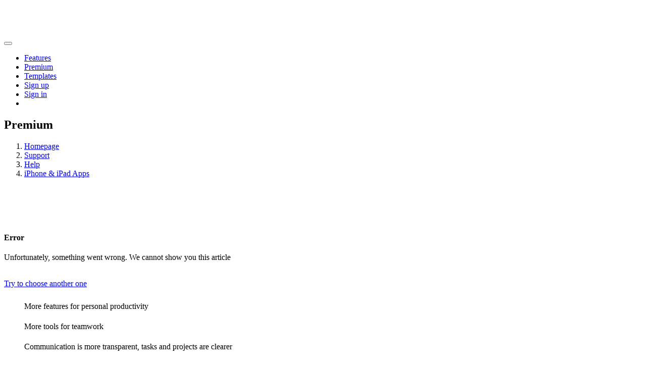

--- FILE ---
content_type: text/html; charset=utf-8
request_url: https://sau.app/support/help/apple/article/premium
body_size: 7932
content:


<!DOCTYPE html>

<html lang="en">
<head><meta charset="utf-8" />
    <!--[if IE]><meta http-equiv="X-UA-Compatible" content="IE=edge,chrome=1" /><![endif]-->
    <meta http-equiv="X-UA-Compatible" content="IE=edge" /><meta name="viewport" content="width=device-width, initial-scale=1" /><meta name="author" content="SAU, SAU2Do Pte. Ltd." /><meta name="apple-itunes-app" content="app-id=1509974376, app-argument=https://sau.app/page/index" />
    <link rel="canonical" href="https://sau.app/support/article" />

    <meta property="og:site_name" content="SAU.app" />    
    <meta property="og:type" content="website" />
    <meta id="OGContent_ogURL" property="og:url" content="https://sau.app/support/help/apple/article/premium"></meta>
    <meta property="og:image" content="https://cdn.sau.app/images/og-2.png" />
    <meta property="og:image:secure_url" content="https://cdn.sau.app/images/og-2.png" />
    <meta property="og:image:width" content="350" />
	<meta property="og:image:height" content="350" />
    <meta id="OGContent_ogTitle" property="og:title" content="Premium"></meta> 
    <meta id="OGContent_ogDesc" property="og:description" content="More features for personal productivity&lt;br/>
More tools for teamwork&lt;br/>
Communication is more transparent, tasks and projects are clearer"></meta>
    
    <meta name="twitter:card" content="summary_large_image" />
    <meta name="twitter:site" content="@sau__app" />
    <meta name="twitter:creator" content="@sau__app" />
    <meta name="twitter:image:src" content="https://cdn.sau.app/images/og-2.png" />
    <meta name="twitter:image" content="https://cdn.sau.app/images/og-2.png" />
    <meta id="OGContent_twitterTitle" name="twitter:title" content="Premium"></meta>
    <meta id="OGContent_twitterDesc" name="twitter:description" content="More features for personal productivity&lt;br/>
More tools for teamwork&lt;br/>
Communication is more transparent, tasks and projects are clearer"></meta>
<meta name="robots" content="all, noarchive" /><meta name="yandex-verification" content="54a3d32d5a7058c0" />
    <!-- Global site tag (gtag.js) - Google Analytics -->
    <script async src="https://www.googletagmanager.com/gtag/js?id=UA-166024126-1"></script>
    <script>
        window.dataLayer = window.dataLayer || [];
        function gtag() { dataLayer.push(arguments); }
        gtag('js', new Date());

        gtag('config', 'UA-166024126-1');
    </script>
    <!-- Yandex.Metrika counter -->
    <script type="text/javascript"> (function (m, e, t, r, i, k, a) { m[i] = m[i] || function () { (m[i].a = m[i].a || []).push(arguments) }; m[i].l = 1 * new Date(); k = e.createElement(t), a = e.getElementsByTagName(t)[0], k.async = 1, k.src = r, a.parentNode.insertBefore(k, a) })(window, document, "script", "https://mc.yandex.ru/metrika/tag.js", "ym"); ym(82200913, "init", { clickmap: true, trackLinks: true, accurateTrackBounce: true, webvisor: true }); </script>
    <noscript>
        <div>
            <img src="https://mc.yandex.ru/watch/82200913" style="position: absolute; left: -9999px;" alt="" />
        </div>
    </noscript>
    <!-- /Yandex.Metrika counter -->
    <!-- Facebook Pixel Code -->
    <script>
        !function (f, b, e, v, n, t, s) {
            if (f.fbq) return; n = f.fbq = function () {
                n.callMethod ?
                n.callMethod.apply(n, arguments) : n.queue.push(arguments)
            };
            if (!f._fbq) f._fbq = n; n.push = n; n.loaded = !0; n.version = '2.0';
            n.queue = []; t = b.createElement(e); t.async = !0;
            t.src = v; s = b.getElementsByTagName(e)[0];
            s.parentNode.insertBefore(t, s)
        }(window, document, 'script',
            'https://connect.facebook.net/en_US/fbevents.js');
        fbq('init', '865302977439055');
        fbq('track', 'PageView');
    </script>
    <noscript>
        <img height="1" width="1" style="display: none"
            src="https://www.facebook.com/tr?id=865302977439055&ev=PageView&noscript=1" />
    </noscript>
    <!-- End Facebook Pixel Code -->
    <!-- Pinterest Tag -->
    <script>
        !function (e) {
            if (!window.pintrk) {
                window.pintrk = function () {
                    window.pintrk.queue.push(Array.prototype.slice.call(arguments))
                }; var
                    n = window.pintrk; n.queue = [], n.version = "3.0"; var
                        t = document.createElement("script"); t.async = !0, t.src = e; var
                            r = document.getElementsByTagName("script")[0];
                r.parentNode.insertBefore(t, r)
            }
        }("https://s.pinimg.com/ct/core.js");
        pintrk('load', '2612826267701', { em: '<user_email_address>' });
        pintrk('page');
        pintrk('track', 'checkout', {
            value: 100,
            order_quantity: 1,
            currency: 'USD'
        });
    </script>
    <noscript>
        <img height="1" width="1" style="display: none;" alt="" src="https://ct.pinterest.com/v3/?event=init&tid=2612826267701&pd[em]=<hashed_email_address>&noscript=1" />
    </noscript>
    <!-- end Pinterest Tag -->
    

    <link href="https://sau.app/support/help/apple/article/premium" rel="alternate" hreflang="x-default">
    <link href="https://sau.app/ru/support/help/apple/article/premium" rel="alternate" hreflang="ru">
    <link href="https://sau.app/en/support/help/apple/article/premium" rel="alternate" hreflang="en">


    <!-- for FF, Chrome, Opera -->
    <link rel="icon" type="image/png" href="/favicon-16x16.png" sizes="16x16">
    <link rel="icon" type="image/png" href="/favicon-32x32.png" sizes="32x32">
    <link rel="icon" type="image/png" href="/favicon-194x194.png" sizes="194x194">
    <!-- for IE -->
    <link rel="icon" type="image/x-icon" href="/favicon.ico">
    <link rel="shortcut icon" type="image/x-icon" href="/favicon.ico" />
    <!-- for Apple and Android -->
    <link rel="apple-touch-icon" href="/info/apple-touch-icon.png" />
    <link rel="icon" href="../../../../info/android-chrome-194x194.png" sizes="192x192" /><meta name="msapplication-TileColor" content="#57a1f2" /><meta name="theme-color" content="#ffffff" />

    <!-- Css -->
    <link href="https://cdn.sau.app/css/bootstrap4.sau.css" rel="stylesheet" />
    <link href="https://cdn.sau.app/assets/css/theme-plugin.css" rel="stylesheet" />
    <link href="https://cdn.sau.app/assets/css/theme.min.css" rel="stylesheet" />
    <link href="https://cdn.sau.app/fonts/fontawesome/css/all.min.css" rel="stylesheet" />

    <script src="https://cdn.sau.app/assets/js/theme-plugin.js"></script>
    <script src="https://cdn.sau.app/assets/js/theme-script.js"></script>


    <style>
        .animated-moto {
            text-indent: 8px;
        }

            .animated-moto:before {
                content: "not busy";
                animation: topToBottom 7s infinite 0s;
            }

        @keyframes topToBottom {
            0% {
                content: "not busy";
            }

            20% {
                content: "no stress";
            }

            40% {
                content: "not anxious";
            }

            60% {
                content: "no drama";
            }

            80% {
                content: "be yourself";
            }
        }
    </style>
<title>
	Premium 💙 SAU
</title><meta name="description" content="More features for personal productivity&lt;br/>
More tools for teamwork&lt;br/>
Communication is more transparent, tasks and projects are clearer" /><meta name="keywords" content="Help, iPhone &amp;amp; iPad Apps, iOS" /></head>

<body>
    <!--SAU menu start-->
    <header class="site-header bg-sky navbar-dark">
        <div id="header-wrap">
            <div class="container-fluid">
                <div class="row">
                    <!--menu start-->
                    <div class="col-12 d-flex justify-content-between">
                        <a id="btnLogo" class="navbar-brand logo text-white h2 mb-0" href="/en/index">
                    <img src="https://cdn.sau.app/images/logo-white-s.png" loading="lazy" width="60" alt="SAU" title="SAU"/>
                        </a>
                        <nav class="navbar navbar-expand-lg ml-auto">
                            <button class="navbar-toggler" type="button" data-toggle="collapse" data-target="#navbarNav" aria-expanded="false" aria-label="Toggle navigation">
                                <span class="navbar-toggler-icon" title="Menu"></span>
                            </button>
                            <div class="collapse navbar-collapse" id="navbarNav">
                                <ul class="navbar-nav ml-auto">
                                    <li class="nav-item">
                                        <a class="nav-link" href="/en/features">Features</a></li>
                                    <li class="nav-item">
                                        <a class="nav-link" href="/en/premium">Premium</a></li>
                                    <li class="nav-item">
                                        <a class="nav-link" href="/en/templates">Templates</a></li>

                                    <li class="nav-item">
                                        <a id="btnSignup" class="btn btn-lg btn-green w-100" href="/en/signup">Sign up</a></li>
                                    <li class="nav-item">
                                        <a id="btnSignin" class="btn btn-lg btn-blue w-100 btn-signin" href="/en/signin">Sign in</a></li>
                                    <li class="nav-item">
                                        <a id="btnCurrentUser" class="btn btn-cyan w-100 btn-signin p-0 text-left border-0" href="/page/index">
                                            
                                            
                                        </a>
                                    </li>
                                </ul>
                            </div>
                        </nav>
                    </div>
                    <!--menu end-->
                </div>
            </div>
        </div>
    </header>
    <!--SAU menu end-->

    <!--SAU Banner Small start-->
    <!--<a href="/sale">
        <div class="alert alert-primary alert-dismissible fade show mb-0" style="background: #000;border-color: #000;border-radius: 0px;color:#fff; text-align: center" role="alert">
            <img src="https://cdn.sau.app/images/landings/SALEBF-LONG.png" style="height: 110px;">
            YEARLY OR LIFETIME SUBSCRIPTIONS WITH -60% OFF | <b>USE PROMO CODE: GETPRO</b> | CHECK SAU.APP/SALE or PURCHASE IN TH APP
            <button type="button" class="close" data-dismiss="alert" aria-label="Close">
                <span aria-hidden="true">&times;</span>
            </button>
	    </div>
    </a>-->
    <!--SAU Banner Small end-->

    <!-- page wrapper start -->
    <div class="page-wrapper">

        <!--SAU hero section start-->
        <section class="position-relative overflow-hidden pb-0">
            
        </section>
        <!--SAU hero section end-->


        <!--body content start-->
        <div class="page-content">

            <form method="post" action="./premium?source=help&amp;platform=apple&amp;name=premium" id="form1">
<div class="aspNetHidden">
<input type="hidden" name="__VIEWSTATE" id="__VIEWSTATE" value="/wEPDwULLTE4MDYzMjU0NjVkZC/YJw+LILe3c8y7DoN5iFXZqKrGXCN1OiqySj29zPOj" />
</div>

<div class="aspNetHidden">

	<input type="hidden" name="__VIEWSTATEGENERATOR" id="__VIEWSTATEGENERATOR" value="C5F6462D" />
</div>
                <div>
                    


<section class="custom-pb-2 bg-blue position-relative" id="helpStart">
  <div class="container">
    <div class="row justify-content-center text-center">
        <div class="col-12">
            <div class="pt-10">
                <h1 class="text-white">Premium</h1>
                <nav aria-label="breadcrumb">
                    <ol class="breadcrumb justify-content-center bg-transparent font-md p-0 m-0">
                        <li class="breadcrumb-item"><a class="text-white" href="/en/index">Homepage</a></li>
                        <li class="breadcrumb-item"><a class="text-white" href="/en/support">Support</a></li>
                        <li class="breadcrumb-item"><a id="cphInfo_hplSource" class="text-white" href="/en/support/help">Help</a></li>
                        <li class="breadcrumb-item"><a id="cphInfo_hplSubSource" class="text-white" href="/en/support/help/apple">iPhone &amp; iPad Apps</a></li>
                    </ol>
                </nav>
            </div>            
        </div>
    </div>
  </div>
  <div class="shape-1 bottom" style="height: 200px; overflow: hidden;">
    <svg viewBox="0 0 500 150" preserveAspectRatio="none" style="height: 100%; width: 100%;">
      <path d="M0.00,49.98 C150.00,150.00 349.20,-50.00 500.00,49.98 L500.00,150.00 L0.00,150.00 Z" style="stroke: none; fill: #fff;"></path>
    </svg>
  </div>
</section>


   
<div class="alert alert-danger msgError col-12 col-md-6 ml-auto mr-auto d-none" style="margin-top: -8rem;" id="msgError" role="alert">
    <h4 class="alert-heading">Error</h4>
    <p class="text-dark">Unfortunately, something went wrong. We cannot show you this article</p>
    <hr>
    <p class="mb-0 text-dark">
        <a id="hplToSupport" class="btn btn-danger text-white" href="/en/support">Try to choose another one</a>
    </p>
</div>
  

<section class="pb-10 mt-n5">
  <div class="container">
    <div class="row">
      <div class="col-12 mb-4" style="line-height: 2.5rem;">
        <blockquote class="card bg-primary-soft border-0 p-5 mt-5 mb-5 shadow article-desc">More features for personal productivity<br/>
More tools for teamwork<br/>
Communication is more transparent, tasks and projects are clearer</blockquote>

        <div class="article-body"><div class='row pt-7'>    <div class='col-12'>The free version of SAU includes many productivity tools that enable you to work more efficiently, keep track of your tasks and achieve your goals. These tools include lists, task boards, notifications, indicators, dashboards and more. Premium subscriptions provide access to more features and tools for organizing tasks, projects and your life in general.
<br/>
There are two types of premium subscriptions available in SAU: Pro and Business.
<br/>
<a href="/premium/pro" target="_blank" alt="SAU Premium Pro" title="SAU Premium Pro" class="text-green"><i class="far fa-gem"></i> Premium Pro</a> can be activated in-app or on the web portal. There are options to subscribe for a month, a year or indefinitely. It includes additional personal productivity tools like calendar view, trackers, checklists and more.
<br/>
<a href="/premium/biz" target="_blank" alt="SAU Premium Biz" title="SAU Premium Biz" class="text-purple"><i class="far fa-gem"></i> Premium Business</a> can be activated in-app or on the web portal. There are options to subscribe for a month, a year or indefinitely. The price depends on the number of subscribers. It includes productivity tools that are oriented on teamwork, like chats, dashboards, export options, efficient user and project management tools and more.
<br/>
🌲 When you subscribe to any of the premium plans for a year, you get a <a href="https://green.sau.app" target="_blank" alt="SAU.Green" title="SAU.Green">whole tree</a> planted in your name in Altai region. By doing this, we help fight climate change and reduce our overall carbon footprint together.</div></div><div class='row pt-7'>    <div class='col-12'><b>Premium Pro subscription</b> is suitable for those who value personal productivity and want to achieve more in less time and with less stress. The Pro Premium subscription has many useful tools for this purpose, for example:
<ul class="article-list"> 
<li>Recurring tasks and 'Tracker' view</li>
<li>Increased file size limit</li>
<li>Project 'Library' view</li>
<li>Project 'Calendar' view</li>
<li>Task reminders on chosen date</li>
<li>...and more</li>
</ul></div></div><div class='row pt-7'>    <div class='col-12'><b>Business subscription</b> is suitable for work groups, teams and organizations where work requires project management. The Business Premium subscription includes tools to improve communication and transparency of work, for example:
<ul class="article-list">
<li>Project chat with the team (view 'Chats')</li>
<li>Team Dashboard</li>
<li>Shared Dashboard for all projects</li>
<li>Project tasks export</li>
<li>Custom project templates</li>
<li>...and much more, including everything that comes with the Pro subscription</li>
</ul></div></div><div class='row pt-7'>    <div class='col-12'>If you haven't tried a SAU Premium subscription yet, you can take advantage of a free trial for 14 days of Pro or Business subscription. No restrictions on functionality or file size, you will receive a full premium subscription. To activate your trial:
<ol class="article-list">
<li>Open the projects panel <span class="btn btn-in-help"><i class="fal fa-bars"></i></span> and tap on your photo (image)</li>
<li>Tap on the <span class="btn btn-in-help text-green p-1 pl-2 pr-2"><i class="fal fa-gem"></i> Premium</span> button</li>
<li>Pick Pro or Business</li>
<li>Select the subscription duration</li>
<li>Confirm your subscription. You will be charged automatically after the 14 days of trial period unless you decide to cancel</li>
</ol>
Congratulations, you now have a Premium subscription! You can cancel your free trial in the 'Subscriptions' menu in your device's Settings app.</div></div><div class='row pt-7'>    <div class='col-12'>There is no limit on the number of tasks, projects, team members or checklists in any of the SAU subscription types. You can create as many tasks as you require.
<br/>
The only limit is the file size:
<ul class="article-list"> 
<li>No subscription. Maximum file size: 5 Mb.</li>
<li>Pro Premium. Maximum file size: 25 Mb.</li>
<li>Business Premium. Maximum file size: 100 Mb.</li>
<li>Enterprise cloud SAU. Set your own file size limit!</li>
</ul></div></div><div class='row pt-7'>    <div class='col-12'>Enterprise cloud SAU is suitable for companies that require maximum privacy, security and customization. This version of SAU is hosted on a separate domain and can have a personalized design, customizable pages and widgets, and additional views. 
Companies using Enterprise cloud SAU are granted top administration rights for the web portal.
If you would like to try out Enterprise cloud SAU, please <a href="mailto:sales@sau.app">contact us</a>!</div></div></div>
          
          <div class="d-md-flex justify-content-center mt-5 mb-5" id="divPlatforms">
            <div class="text-md-center mt-5 mt-md-0">
	            <ul class="list-inline">
		            <li class="list-inline-item">
                        <a id="hplPrev" class="btn text-dark btn-sm bg-primary-soft m-1" type="button" href="/en/support/help/apple/article/sau-password">
                            <i class="fad fa-angle-double-left text-sky"></i> Previous</a>
		            </li>
		            <li class="list-inline-item">
                        <a id="hplNext" class="btn text-dark btn-sm bg-primary-soft m-1" type="button" href="/en/support/help/apple/article/payment-options">Next <i class="fad fa-angle-double-right text-sky"></i>
                        </a>
		            </li>
	            </ul>
            </div>
          </div>
        </div>
      </div>
    </div>

</section>

<style>
    .btn-in-help { background-color: #f8f9fa; border: 1px solid #dee2e6; padding: 2px 8px; }
    blockquote:empty { display: none; }
</style>
<script>
    $(function () {
        if ($("#hplToSupport").attr("data-err") == "1") {
            $("#divPlatforms").remove();
            $("#msgError").removeClass("d-none");            
        }
    });
</script>

                </div>
            </form>

        </div>

        <section class="position-relative mt-10 mb-10">
            
        </section>


        <!--footer start-->
        <footer class="py-5 bg-sky position-relative" data-bg-img="https://cdn.sau.app/images/bg03.png">
            <div class="shape-1" style="height: 150px; overflow: hidden;">
                <svg viewBox="0 0 500 150" preserveAspectRatio="none" style="height: 100%; width: 100%;">
                    <path d="M0.00,49.98 C150.00,150.00 271.49,-50.00 500.00,49.98 L500.00,0.00 L0.00,0.00 Z" style="stroke: none; fill: #fff;"></path>
                </svg>
            </div>
            <div class="container mt-11">
                <div class="row">
                    <div class="col-12 col-lg-4 col-xl-4 mr-auto mb-3 mb-lg-0">
                        <div class="subscribe-form bg-warning-soft mb-2 pl-4 pr-4 rounded text-center">
                            <div class="dropdown">
                                <button class="btn dropdown-toggle" type="button" id="ddLang" data-toggle="dropdown" aria-haspopup="true" aria-expanded="false"></button>
                                <div class="dropdown-menu" aria-labelledby="ddLang">
                                    <span class="dropdown-item ddLangItem" data-lang="en">English</span>
                                    <span class="dropdown-item ddLangItem" data-lang="ru">Русский</span>
                                    <span class="dropdown-item ddLangItem" data-lang="zh">中文</span>
                                </div>
                            </div>
                            <select id="selectLang" style="border: none; color: #9bc9fb; font-size: 1.2rem; display: none;">
                                <option id="en">English</option>
                                <option id="ru">Русский</option>
                                <option id="zh">中文</option>
                            </select>
                        </div>
                        <div class="subscribe-form bg-warning-soft p-4 rounded text-center">
                            <p class="text-white font-md">Big goals. Little steps. No stress.<br/>Know more following SAU</p>
                            <ul class="navbar-nav navbar-social list-unstyled list-group-horizontal justify-content-center mb-3">
                                <li class="nav-item"><a class="nav-link" rel="noopener noreferrer" target="_blank" aria-label="SAU Facebook" href="https://fb.me/SauAppForTasks" title="Facebook"><i class="fab fa-facebook-square isoc"></i><span class="d-none">Facebook</span></a></li>
                                <li class="nav-item"><a class="nav-link" rel="noopener noreferrer" target="_blank" aria-label="SAU Instagram" href="https://www.instagram.com/sau__app/" title="Instagram"><i class="fab fa-instagram isoc"></i><span class="d-none">Instagram</span></a></li>
                                <li class="nav-item"><a class="nav-link" rel="noopener noreferrer" target="_blank" aria-label="SAU Twitter" href="https://twitter.com/sau__app" title="Twitter"><i class="fab fa-twitter isoc"></i><span class="d-none">Twitter</span></a></li>
                                <li class="nav-item"><a class="nav-link" rel="noopener noreferrer" target="_blank" aria-label="SAU LinkedIn" href="https://www.linkedin.com/company/68561449" title="LinkedIn"><i class="fab fa-linkedin isoc"></i><span class="d-none">LinkedIn</span></a></li>
                                <li class="nav-item"><a class="nav-link" rel="noopener noreferrer" target="_blank" aria-label="SAU Pinterest" href="https://pinterest.com/sau__app/_saved/" title="Pinterest"><i class="fab fa-pinterest isoc"></i><span class="d-none">Pinterest</span></a></li>
                            </ul>
                        </div>
                    </div>
                    <div class="col-12 col-lg-7 col-xl-7">
                        <div class="row">
                            <nav class="col-12 col-sm-4 navbar-dark">
                                <h3 class="mb-3 text-white font-lg font-w-5">Sections</h3>
                                <ul class="navbar-nav list-unstyled mb-0 footer-menu">
                                    <li class="nav-item">
                                        <a class="nav-link" href="/en/index">Homepage</a></li>
                                    <li class="nav-item">
                                        <a class="nav-link" href="/en/features">Features</a></li>
                                    <li class="nav-item">
                                        <a class="nav-link" href="/en/premium">Premium</a></li>
                                    <li class="nav-item">
                                        <a class="nav-link" href="/en/pricing">Pricing</a></li>
                                    <li class="nav-item">
                                        <a class="nav-link" href="/en/templates">Templates</a></li>
                                    <li class="nav-item">
                                        <a class="nav-link" href="/en/review">Reviews</a></li>
                                    <li class="nav-item">
                                        <a class="nav-link" href="/en/app">SAU Apps</a></li>
                                </ul>
                            </nav>
                            <nav class="col-12 col-sm-4 navbar-dark">
                                <h3 class="mb-3 text-white font-lg font-w-5">Support</h3>
                                <ul class="navbar-nav list-unstyled mb-0 footer-menu">
                                    <li class="nav-item">
                                        <a class="nav-link" href="/en/support">Support&nbsp;centre</a></li>
                                    <li class="nav-item">
                                        <a class="nav-link" href="/en/support/all">All SAU features</a></li>
                                    <li class="nav-item">
                                        <a class="nav-link" href="/en/support/help">Help</a></li>
                                    <li class="nav-item">
                                        <a class="nav-link" href="/en/support/faq">FAQ</a></li>
                                    <li class="nav-item">
                                        <a class="nav-link" href="/en/support/feedback">Feedback</a></li>
                                </ul>
                            </nav>
                            <nav class="col-12 col-sm-4 navbar-dark">
                                <h3 class="mb-3 text-white font-lg font-w-5">Company</h3>
                                <ul class="navbar-nav list-unstyled mb-0 footer-menu">
                                    <li class="nav-item">
                                        <a class="nav-link" href="/en/about">About us</a></li>
                                    <li class="nav-item">
                                        <a class="nav-link" href="https://green.sau.app">Green 🌲 SAU</a></li>
                                    <li class="nav-item">
                                        <a class="nav-link" href="/en/about/terms">Terms&nbsp;of&nbsp;Service</a></li>
                                    <li class="nav-item">
                                        <a class="nav-link" href="/en/about/privacy">Privacy&nbsp;Policy</a></li>
                                    <li class="nav-item">
                                        <a class="nav-link" href="https://blog.sau.app">Blog</a></li>

                                </ul>
                            </nav>
                        </div>
                    </div>
                </div>
                <div class="row text-white text-center mt-3">
                    <div class="col">
                        <hr class="mb-3" />
                        <a id="botAppleBtn" href="https://apps.apple.com/app/apple-store/id1509974376" target="_blank"><img src="https://cdn.sau.app/images/appstore-badge-en.png" loading="lazy" class="app-btn" alt="iOS & Android apps" title="iOS & Android apps" /></a>
                        <a id="botGoogleBtn" href="https://play.google.com/store/apps/details?id=ru.sau" target="_blank"><img src="https://cdn.sau.app/images/google_play-badge-en.png" loading="lazy" class="app-btn" alt="iOS & Android apps" title="iOS & Android apps" /></a>
                        <a id="botHuaweiBtn" href="https://appgallery.huawei.com/#/app/C103001687" target="_blank"><img src="https://cdn.sau.app/images/appgallery-badge-en.png" loading="lazy" class="app-btn" alt="iOS & Android apps" title="iOS & Android apps" /></a>
                        <p class="text-white mt-2">
                            <small>Made with 💙 by <u><a class="text-white" href="http://sau2do.sg">SAU2DO Team</a></u> in Singapore | 2022</small>
                        </p>
                    </div>
                </div>
            </div>
        </footer>

        <!--footer end-->

    </div>


    <script>
        //определяем дефолтное значение - сейчас по пути а надо - по куке.
        function getCurrentLang() {
            var href = location.href;
            let regexp = new RegExp('^/(..)/(.)*');
            var items = location.pathname.match(regexp);
            var curLang;
            if (items != null && items.length > 0) {
                curLang = items[1];
            }
            else {
                var cl = Cookies.get("SAULang");
                if (!!cl) {
                    curLang = cl.substring(0, 2);
                }
            }
            return curLang;
        }

        $('#ddLang').text($(".ddLangItem[data-lang='" + getCurrentLang() + "']").text());

        $(".ddLangItem").click(function () {
            var lng = $(this);
            var href = location.href;
            let regexp = new RegExp('^/(..)/(.)*');
            var items = location.pathname.match(regexp);
            var newLang = lng.attr("data-lang");
            var newLoc = '/' + newLang;
            if (items != null && items.length > 0) {
                newLoc += location.pathname.substring(3)
            }
            else newLoc += location.pathname;
            newLoc += location.search + location.hash;
            location = newLoc;
        });


    </script>
</body>


</html>
